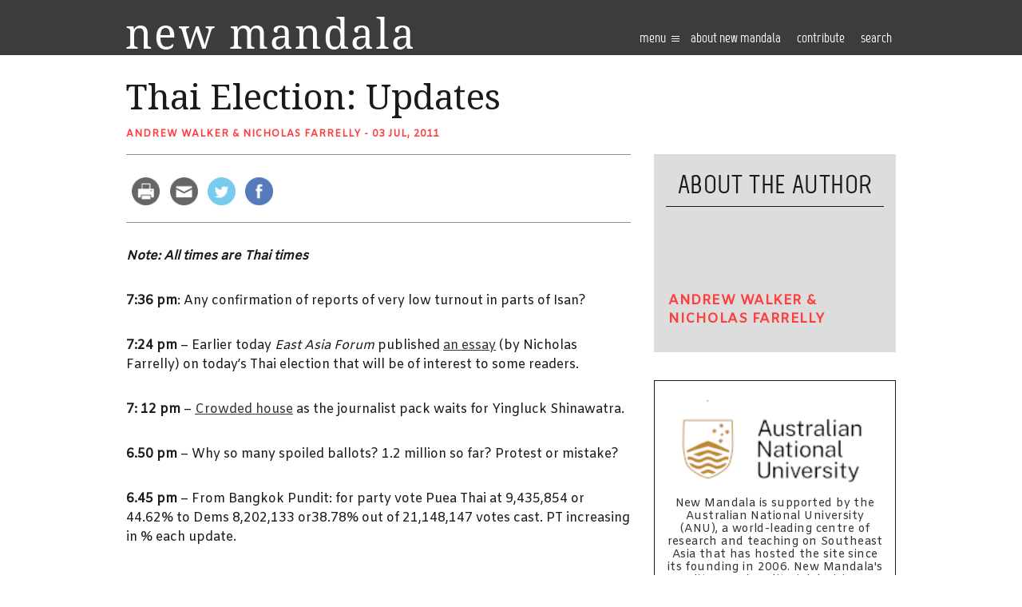

--- FILE ---
content_type: text/html; charset=UTF-8
request_url: https://www.newmandala.org/thai-election-updates/
body_size: 17872
content:
<!DOCTYPE html>
<html lang="en-AU">
<head><!-- Global site tag (gtag.js) - Google Analytics -->
<script async src="https://www.googletagmanager.com/gtag/js?id=UA-100220723-1"></script>
<script>
  window.dataLayer = window.dataLayer || [];
  function gtag(){dataLayer.push(arguments);}
  gtag('js', new Date());

  gtag('config', 'UA-100220723-1');
</script>

	<meta http-equiv="Content-Type" content="text/html; charset=UTF-8" />
	<meta name="viewport" content="width=device-width, user-scalable=no, initial-scale=1.0, maximum-scale=1.0, minimum-scale=1.0,shrink-to-fit=no">
	
	<link rel="profile" href="https://gmpg.org/xfn/11" />
	<link rel="pingback" href="https://www.newmandala.org/xmlrpc.php" />

	<title>Thai Election: Updates - New Mandala</title>
<meta name='robots' content='max-image-preview:large' />

<!-- This site is optimized with the Yoast SEO Premium plugin v12.8.1 - https://yoast.com/wordpress/plugins/seo/ -->
<meta name="robots" content="max-snippet:-1, max-image-preview:large, max-video-preview:-1"/>
<link rel="canonical" href="https://www.newmandala.org/thai-election-updates/" />
<meta property="og:locale" content="en_US" />
<meta property="og:type" content="article" />
<meta property="og:title" content="Thai Election: Updates - New Mandala" />
<meta property="og:description" content="Note: All times are Thai times 7:36 pm: Any confirmation of reports of very low turnout in parts of Isan? 7:24 pm &#8211; Earlier today East Asia Forum published an essay (by Nicholas Farrelly) on today&#8217;s Thai election that will be of interest to some readers. 7: 12 pm &#8211; Crowded house as the journalist..." />
<meta property="og:url" content="https://www.newmandala.org/thai-election-updates/" />
<meta property="og:site_name" content="New Mandala" />
<meta property="article:section" content="Election Watch" />
<meta property="article:published_time" content="2011-07-03T08:16:14+00:00" />
<meta property="article:modified_time" content="2011-07-03T12:40:35+00:00" />
<meta property="og:updated_time" content="2011-07-03T12:40:35+00:00" />
<meta property="og:image" content="http://www.newmandala.org/wp-content/uploads/2011/07/National-vote-so-far.jpg" />
<meta name="twitter:card" content="summary_large_image" />
<meta name="twitter:description" content="Note: All times are Thai times 7:36 pm: Any confirmation of reports of very low turnout in parts of Isan? 7:24 pm &#8211; Earlier today East Asia Forum published an essay (by Nicholas Farrelly) on today&#8217;s Thai election that will be of interest to some readers. 7: 12 pm &#8211; Crowded house as the journalist..." />
<meta name="twitter:title" content="Thai Election: Updates - New Mandala" />
<meta name="twitter:image" content="http://www.newmandala.org/wp-content/uploads/2011/07/National-vote-so-far.jpg" />
<script type='application/ld+json' class='yoast-schema-graph yoast-schema-graph--main'>{"@context":"https://schema.org","@graph":[{"@type":"WebSite","@id":"https://www.newmandala.org/#website","url":"https://www.newmandala.org/","name":"New Mandala","description":"New perspectives on Southeast Asia","potentialAction":{"@type":"SearchAction","target":"https://www.newmandala.org/?s={search_term_string}","query-input":"required name=search_term_string"}},{"@type":"ImageObject","@id":"https://www.newmandala.org/thai-election-updates/#primaryimage","url":"http://www.newmandala.org/wp-content/uploads/2011/07/National-vote-so-far.jpg"},{"@type":"WebPage","@id":"https://www.newmandala.org/thai-election-updates/#webpage","url":"https://www.newmandala.org/thai-election-updates/","inLanguage":"en-AU","name":"Thai Election: Updates - New Mandala","isPartOf":{"@id":"https://www.newmandala.org/#website"},"primaryImageOfPage":{"@id":"https://www.newmandala.org/thai-election-updates/#primaryimage"},"datePublished":"2011-07-03T08:16:14+00:00","dateModified":"2011-07-03T12:40:35+00:00","author":{"@id":"https://www.newmandala.org/#/schema/person/f30ba1f6a238d027f106cb4d390051b3"}},{"@type":["Person"],"@id":"https://www.newmandala.org/#/schema/person/f30ba1f6a238d027f106cb4d390051b3","name":"Andrew Walker &amp; Nicholas Farrelly","image":{"@type":"ImageObject","@id":"https://www.newmandala.org/#authorlogo","url":"https://secure.gravatar.com/avatar/34581f42cb1aac216ca5ef8f7b91148a?s=96&d=blank&r=pg","caption":"Andrew Walker &amp; Nicholas Farrelly"},"sameAs":[]}]}</script>
<!-- / Yoast SEO Premium plugin. -->

<link rel='dns-prefetch' href='//w.sharethis.com' />
<link rel='dns-prefetch' href='//fonts.googleapis.com' />
<link rel='dns-prefetch' href='//s.w.org' />
<link rel='dns-prefetch' href='//c0.wp.com' />
<link rel="shortcut icon" href="https://www.newmandala.org/wp-content/themes/new-mandala/images/favicon.ico?ver=1637569246.1" />
		<!-- This site uses the Google Analytics by MonsterInsights plugin v8.10.1 - Using Analytics tracking - https://www.monsterinsights.com/ -->
							<script
				src="//www.googletagmanager.com/gtag/js?id=UA-150842460-1"  data-cfasync="false" data-wpfc-render="false" type="text/javascript" async></script>
			<script data-cfasync="false" data-wpfc-render="false" type="text/javascript">
				var mi_version = '8.10.1';
				var mi_track_user = true;
				var mi_no_track_reason = '';
				
								var disableStrs = [
															'ga-disable-UA-150842460-1',
									];

				/* Function to detect opted out users */
				function __gtagTrackerIsOptedOut() {
					for (var index = 0; index < disableStrs.length; index++) {
						if (document.cookie.indexOf(disableStrs[index] + '=true') > -1) {
							return true;
						}
					}

					return false;
				}

				/* Disable tracking if the opt-out cookie exists. */
				if (__gtagTrackerIsOptedOut()) {
					for (var index = 0; index < disableStrs.length; index++) {
						window[disableStrs[index]] = true;
					}
				}

				/* Opt-out function */
				function __gtagTrackerOptout() {
					for (var index = 0; index < disableStrs.length; index++) {
						document.cookie = disableStrs[index] + '=true; expires=Thu, 31 Dec 2099 23:59:59 UTC; path=/';
						window[disableStrs[index]] = true;
					}
				}

				if ('undefined' === typeof gaOptout) {
					function gaOptout() {
						__gtagTrackerOptout();
					}
				}
								window.dataLayer = window.dataLayer || [];

				window.MonsterInsightsDualTracker = {
					helpers: {},
					trackers: {},
				};
				if (mi_track_user) {
					function __gtagDataLayer() {
						dataLayer.push(arguments);
					}

					function __gtagTracker(type, name, parameters) {
						if (!parameters) {
							parameters = {};
						}

						if (parameters.send_to) {
							__gtagDataLayer.apply(null, arguments);
							return;
						}

						if (type === 'event') {
							
														parameters.send_to = monsterinsights_frontend.ua;
							__gtagDataLayer(type, name, parameters);
													} else {
							__gtagDataLayer.apply(null, arguments);
						}
					}

					__gtagTracker('js', new Date());
					__gtagTracker('set', {
						'developer_id.dZGIzZG': true,
											});
															__gtagTracker('config', 'UA-150842460-1', {"forceSSL":"true"} );
										window.gtag = __gtagTracker;										(function () {
						/* https://developers.google.com/analytics/devguides/collection/analyticsjs/ */
						/* ga and __gaTracker compatibility shim. */
						var noopfn = function () {
							return null;
						};
						var newtracker = function () {
							return new Tracker();
						};
						var Tracker = function () {
							return null;
						};
						var p = Tracker.prototype;
						p.get = noopfn;
						p.set = noopfn;
						p.send = function () {
							var args = Array.prototype.slice.call(arguments);
							args.unshift('send');
							__gaTracker.apply(null, args);
						};
						var __gaTracker = function () {
							var len = arguments.length;
							if (len === 0) {
								return;
							}
							var f = arguments[len - 1];
							if (typeof f !== 'object' || f === null || typeof f.hitCallback !== 'function') {
								if ('send' === arguments[0]) {
									var hitConverted, hitObject = false, action;
									if ('event' === arguments[1]) {
										if ('undefined' !== typeof arguments[3]) {
											hitObject = {
												'eventAction': arguments[3],
												'eventCategory': arguments[2],
												'eventLabel': arguments[4],
												'value': arguments[5] ? arguments[5] : 1,
											}
										}
									}
									if ('pageview' === arguments[1]) {
										if ('undefined' !== typeof arguments[2]) {
											hitObject = {
												'eventAction': 'page_view',
												'page_path': arguments[2],
											}
										}
									}
									if (typeof arguments[2] === 'object') {
										hitObject = arguments[2];
									}
									if (typeof arguments[5] === 'object') {
										Object.assign(hitObject, arguments[5]);
									}
									if ('undefined' !== typeof arguments[1].hitType) {
										hitObject = arguments[1];
										if ('pageview' === hitObject.hitType) {
											hitObject.eventAction = 'page_view';
										}
									}
									if (hitObject) {
										action = 'timing' === arguments[1].hitType ? 'timing_complete' : hitObject.eventAction;
										hitConverted = mapArgs(hitObject);
										__gtagTracker('event', action, hitConverted);
									}
								}
								return;
							}

							function mapArgs(args) {
								var arg, hit = {};
								var gaMap = {
									'eventCategory': 'event_category',
									'eventAction': 'event_action',
									'eventLabel': 'event_label',
									'eventValue': 'event_value',
									'nonInteraction': 'non_interaction',
									'timingCategory': 'event_category',
									'timingVar': 'name',
									'timingValue': 'value',
									'timingLabel': 'event_label',
									'page': 'page_path',
									'location': 'page_location',
									'title': 'page_title',
								};
								for (arg in args) {
																		if (!(!args.hasOwnProperty(arg) || !gaMap.hasOwnProperty(arg))) {
										hit[gaMap[arg]] = args[arg];
									} else {
										hit[arg] = args[arg];
									}
								}
								return hit;
							}

							try {
								f.hitCallback();
							} catch (ex) {
							}
						};
						__gaTracker.create = newtracker;
						__gaTracker.getByName = newtracker;
						__gaTracker.getAll = function () {
							return [];
						};
						__gaTracker.remove = noopfn;
						__gaTracker.loaded = true;
						window['__gaTracker'] = __gaTracker;
					})();
									} else {
										console.log("");
					(function () {
						function __gtagTracker() {
							return null;
						}

						window['__gtagTracker'] = __gtagTracker;
						window['gtag'] = __gtagTracker;
					})();
									}
			</script>
				<!-- / Google Analytics by MonsterInsights -->
				<script type="text/javascript">
			window._wpemojiSettings = {"baseUrl":"https:\/\/s.w.org\/images\/core\/emoji\/13.1.0\/72x72\/","ext":".png","svgUrl":"https:\/\/s.w.org\/images\/core\/emoji\/13.1.0\/svg\/","svgExt":".svg","source":{"concatemoji":"https:\/\/www.newmandala.org\/wp-includes\/js\/wp-emoji-release.min.js?ver=5.8.12"}};
			!function(e,a,t){var n,r,o,i=a.createElement("canvas"),p=i.getContext&&i.getContext("2d");function s(e,t){var a=String.fromCharCode;p.clearRect(0,0,i.width,i.height),p.fillText(a.apply(this,e),0,0);e=i.toDataURL();return p.clearRect(0,0,i.width,i.height),p.fillText(a.apply(this,t),0,0),e===i.toDataURL()}function c(e){var t=a.createElement("script");t.src=e,t.defer=t.type="text/javascript",a.getElementsByTagName("head")[0].appendChild(t)}for(o=Array("flag","emoji"),t.supports={everything:!0,everythingExceptFlag:!0},r=0;r<o.length;r++)t.supports[o[r]]=function(e){if(!p||!p.fillText)return!1;switch(p.textBaseline="top",p.font="600 32px Arial",e){case"flag":return s([127987,65039,8205,9895,65039],[127987,65039,8203,9895,65039])?!1:!s([55356,56826,55356,56819],[55356,56826,8203,55356,56819])&&!s([55356,57332,56128,56423,56128,56418,56128,56421,56128,56430,56128,56423,56128,56447],[55356,57332,8203,56128,56423,8203,56128,56418,8203,56128,56421,8203,56128,56430,8203,56128,56423,8203,56128,56447]);case"emoji":return!s([10084,65039,8205,55357,56613],[10084,65039,8203,55357,56613])}return!1}(o[r]),t.supports.everything=t.supports.everything&&t.supports[o[r]],"flag"!==o[r]&&(t.supports.everythingExceptFlag=t.supports.everythingExceptFlag&&t.supports[o[r]]);t.supports.everythingExceptFlag=t.supports.everythingExceptFlag&&!t.supports.flag,t.DOMReady=!1,t.readyCallback=function(){t.DOMReady=!0},t.supports.everything||(n=function(){t.readyCallback()},a.addEventListener?(a.addEventListener("DOMContentLoaded",n,!1),e.addEventListener("load",n,!1)):(e.attachEvent("onload",n),a.attachEvent("onreadystatechange",function(){"complete"===a.readyState&&t.readyCallback()})),(n=t.source||{}).concatemoji?c(n.concatemoji):n.wpemoji&&n.twemoji&&(c(n.twemoji),c(n.wpemoji)))}(window,document,window._wpemojiSettings);
		</script>
		<style type="text/css">
img.wp-smiley,
img.emoji {
	display: inline !important;
	border: none !important;
	box-shadow: none !important;
	height: 1em !important;
	width: 1em !important;
	margin: 0 .07em !important;
	vertical-align: -0.1em !important;
	background: none !important;
	padding: 0 !important;
}
</style>
	<link rel='stylesheet' id='wp-block-library-css'  href='https://c0.wp.com/c/5.8.12/wp-includes/css/dist/block-library/style.min.css' type='text/css' media='all' />
<style id='wp-block-library-inline-css' type='text/css'>
.has-text-align-justify{text-align:justify;}
</style>
<link rel='stylesheet' id='mediaelement-css'  href='https://c0.wp.com/c/5.8.12/wp-includes/js/mediaelement/mediaelementplayer-legacy.min.css' type='text/css' media='all' />
<link rel='stylesheet' id='wp-mediaelement-css'  href='https://c0.wp.com/c/5.8.12/wp-includes/js/mediaelement/wp-mediaelement.min.css' type='text/css' media='all' />
<link rel="stylesheet" href="https://www.newmandala.org/wp-content/cache/minify/e1ce8.css" media="all" />








<style id='ai-core-style-inline-css' type='text/css'>
.aesop-gallery-component .aesop-component-caption{color:#333;padding:.25rem .75rem;background:rgba(255,255,255,.8);font-size:14px}.aesop-stacked-img{background-position:50%;background-repeat:no-repeat;background-size:cover;width:100%;left:0;top:0;position:relative;overflow:hidden}.aesop-stacked-img .aesop-stacked-caption{position:absolute;bottom:20px;right:20px;z-index:0;color:#333;padding:.25rem .75rem;background:rgba(255,255,255,.8);font-size:14px;-webkit-transition:all .75s ease-in-out;transition:all .75s ease-in-out}.aesop-sequence-img-wrap .aesop-sequence-caption{padding-left:4.5rem}.aesop-sequence-img-wrap .aesop-sequence-caption:before{left:0;bottom:-4px;font-weight:700;line-height:1;padding:.6rem .75rem;border:1px solid;border-color:inherit;content:counter(sequence-counter,decimal-leading-zero);counter-increment:sequence-counter}.aesop-sequence-img-wrap .aesop-sequence-img{width:100%;max-width:1200px;display:block}.aesop-hero-gallery-wrapper{clear:both;position:relative}.aesop-hero-gallery-content{position:absolute;top:20px}.aesopicon-search-plus{position:relative}.aesopicon-search-plus:after{display:inline-block;font-family:Dashicons;font-style:normal;font-weight:400;line-height:1;-webkit-font-smoothing:antialiased;-moz-osx-font-smoothing:grayscale;content:'\f179'}.aesop-parallax-component{clear:both}.aesop-parallax-component .aesop-parallax-sc{margin:0}.aesop-content-component .aesop-content-comp-wrap{padding:1.5em 2em}@media (max-width:766px){.aesop-content-component .aesop-content-comp-wrap{padding:1em}}.aesop-content-component .aesop-content-comp-inner p{line-height:1.2em}.aesop-content-component .aesop-content-img .aesop-content-comp-inner{word-wrap:break-word;background:rgba(255,255,255,.4);padding:1rem;line-height:1.3}.aesop-content-component .aesop-content-img .aesop-content-comp-inner p{margin-bottom:0}.aesop-image-component img{-webkit-box-shadow:0 0 6px -1px rgba(0,0,0,.5);box-shadow:0 0 6px -1px rgba(0,0,0,.5)}.aesop-image-component .aesop-lightbox{text-decoration:none;display:block}.aesop-image-component .aesop-img-enlarge{margin:0 0 .5rem}.aesop-image-component .aesop-img-enlarge:hover{text-decoration:none}.aesop-image-component .aesop-img-enlarge i{position:relative;top:1px}.aesop-image-component .aesop-img-enlarge,.aesop-image-component .aesop-image-component-caption{color:#b3b3b3;font-size:12px;font-family:"Helvetica Neue",Helvetica,Arial,sans-serif}.aesop-image-component .aesop-cap-cred,.aesop-image-component .aesop-img-enlarge{color:#b3b3b3}.aesop-image-component .aesop-cap-cred{border-top:1px dotted #b3b3b3;font-size:9px}.aesop-image-component:hover{opacity:.85;filter:alpha(opacity=85);-webkit-transition:opacity .25s ease-in-out;transition:opacity .25s ease-in-out}.aesop-image-component:active img{box-shadow:none}.aesop-video-component .aesop-video-component-caption{color:#b3b3b3}.aesop-video-component .aesop-component-caption{color:#333;padding:.25rem .75rem;background:rgba(255,255,255,.8);font-size:14px}.mejs-container{width:100%;max-width:800px!important;margin-left:auto;margin-right:auto}.mejs-container+p{margin-top:1rem}.aesop-quote-component{padding:3rem 2rem}.aesop-quote-component blockquote{font-style:italic}.aesop-quote-component cite{display:block;font-size:14px}.aesop-on-genesis .aesop-quote-component blockquote:before{content:none}.aesop-story-collection{clear:both}.aesop-story-collection .aesop-story-collection-title{text-align:center;background:#fff;text-transform:uppercase;font-size:1.75rem;line-height:1.75rem;letter-spacing:.05rem;padding:.8rem 0 .6rem;margin:0;z-index:2;position:relative;-webkit-box-shadow:0 7px 7px -7px #000;box-shadow:0 7px 7px -7px #000}.aesop-story-collection .aesop-collection-item{float:left;position:relative;height:220px;overflow:hidden}.aesop-story-collection .aesop-collection-item .aesop-collection-item-link{display:table;height:100%;width:100%;color:#fff;-webkit-transition:all .25s ease-in-out;transition:all .25s ease-in-out}.aesop-story-collection .aesop-collection-item .aesop-collection-item-link:before{position:absolute;content:'';width:100%;height:100%;background:#000;opacity:.65;filter:alpha(opacity=65);z-index:1}.aesop-story-collection .aesop-collection-item .aesop-collection-item-link:hover{text-decoration:none;-webkit-transition:all .25s ease-in-out;transition:all .25s ease-in-out}.aesop-story-collection .aesop-collection-item .aesop-collection-item-link:hover:before{-webkit-transition:opacity .25s linear;transition:opacity .25s linear;opacity:0;filter:alpha(opacity=0)}.aesop-story-collection .aesop-collection-item .aesop-collection-item-link:hover .aesop-collection-item-inner{background:rgba(0,0,0,.5)}.aesop-story-collection .aesop-collection-item .aesop-collection-item-inner{display:table-cell;vertical-align:middle;width:100%;height:100%;padding:0 2.5rem;position:relative;text-align:center;z-index:1;overflow:hidden;text-shadow:0 0 3px rgba(0,0,0,.6)}.aesop-story-collection .aesop-collection-item .aesop-collection-item-inner .aesop-collection-entry-title{font-weight:800;text-transform:uppercase;color:#fff;margin:auto}.aesop-story-collection .aesop-collection-item .aesop-collection-item-inner .aesop-collection-item-excerpt{font-size:12px}.aesop-story-collection .aesop-collection-item .aesop-collection-item-inner .aesop-collection-meta{font-family:"Helvetica Neue",Helvetica,Arial,sans-serif;font-size:12px;margin-bottom:3rem;font-style:italic}.aesop-story-collection .aesop-collection-item .aesop-collection-item-img{position:absolute;width:100%;height:100%;left:0;z-index:0;background-position:center center}.aesop-story-collection .aesop-collection-splash .aesop-collection-item-link:before{content:none}.aesop-story-collection .aesop-collection-splash .aesop-collection-item-link:hover .aesop-collection-item-inner{background:0 0}.aesop-story-collection .aesop-collection-splash .aesop-collection-item-inner .aesop-collection-entry-title{color:#333;text-shadow:none}.aesop-story-collection .aesop-collection-load-more{background:#000;opacity:.65;filter:alpha(opacity=65);z-index:1;height:70px;line-height:70px;color:#fff}.jorgen-article-cover-wrap{position:fixed}.aesop-article-chapter-wrap{position:relative}.aesop-article-chapter-wrap.aesop-video-chapter .aesop-cover-title{max-width:100%;margin:0;padding-bottom:20px;top:150px;border-bottom:1px solid #fff;font-size:62px!important;color:#fff;width:90%;left:10%;position:absolute;z-index:1}.aesop-article-chapter-wrap.aesop-video-chapter .aesop-cover-title small{font-size:40px}@media (max-width:800px){.aesop-article-chapter-wrap .aesop-cover-title{font-size:52px}.aesop-article-chapter-wrap .aesop-cover-title small{font-size:42px}}@media (max-width:480px){.aesop-article-chapter-wrap .aesop-cover-title{display:block;bottom:30px;font-size:32px}.aesop-article-chapter-wrap .aesop-cover-title small{display:block;font-size:20px}}.aesop-cover-title{max-width:100%;margin:0;padding-bottom:20px;bottom:100px;border-bottom:1px solid #fff;font-size:62px!important;color:#fff;width:90%;left:10%;position:absolute;z-index:1}.aesop-cover-title small{font-size:40px}.aesop-toggle-chapter-menu{position:fixed;right:-1px;bottom:57px;height:44px;width:44px;background:#e6e6e6;border-top-left-radius:2px;border-bottom-left-radius:2px;z-index:150;-webkit-transition:right .25s ease;transition:right .25s ease}.aesop-toggle-chapter-menu:hover{background:#007aac;text-decoration:none}.aesop-toggle-chapter-menu:hover i{color:#fff}.aesop-toggle-chapter-menu i{color:#007aac}.aesop-chapter-menu-open .aesop-chapter-menu{right:0}.aesop-chapter-menu-open .aesop-toggle-chapter-menu{right:250px}.aesop-close-chapter-menu{position:absolute;top:12px;right:12px;z-index:1}.aesop-close-chapter-menu:hover{cursor:pointer}.aesop-chapter-menu{right:-250px;width:250px;top:0;position:fixed;bottom:0;background:#e6e6e6;-webkit-transition:right .25s ease;transition:right .25s ease;z-index:500;counter-reset:sequence-counter;color:#777}.aesop-chapter-menu .scroll-nav__list{margin:0;padding:0}.aesop-chapter-menu *{box-sizing:border-box;-moz-box-sizing:border-box;-webkit-box-sizing:border-box}.aesop-chapter-menu li{display:block;margin-bottom:0;position:relative;padding-left:15px;font:400 14px/28px Arial,Helvetica,sans-serif}.aesop-chapter-menu li:before{content:counter(sequence-counter,upper-roman);counter-increment:sequence-counter;position:absolute;left:0}.aesop-chapter-menu a:link,.aesop-chapter-menu .scroll-nav__link{color:#777;padding-top:5px;padding-bottom:5px}.admin-bar .aesop-chapter-menu{top:32px}.aesop-chapter-menu--inner{padding:15px}.aesop-character-component .aesop-character-float{margin:.65rem 0;width:150px;text-align:center}.aesop-character-component .aesop-character-float .aesop-character-title{vertical-align:top;font-size:12px;font-family:"Helvetica Neue",Helvetica,Arial,sans-serif;color:#b3b3b3;text-transform:uppercase;letter-spacing:.05em;display:block;text-align:center;margin:0 0 .5rem}.aesop-character-component .aesop-character-float.aesop-character-right{float:right;margin-left:1.75rem}.aesop-character-component .aesop-character-float.aesop-character-center{margin-left:auto;margin-right:auto}.aesop-character-component .aesop-character-float.aesop-character-center .aesop-character-name{text-align:center}.aesop-character-component .aesop-character-float.aesop-character-left{float:left;margin-right:1.75rem}.aesop-character-component .aesop-character-avatar{width:90%;border-radius:50%}.aesop-character-component .aesop-character-cap{font-size:12px;line-height:14px;font-family:"Helvetica Neue",Helvetica,Arial,sans-serif;color:#b3b3b3;font-style:italic;margin-top:.8rem;border-top:1px dotted #b3b3b3;padding-top:.3rem}.aesop-document-component a{font-size:12px;font-family:"Helvetica Neue",Helvetica,Arial,sans-serif;color:#b3b3b3;line-height:12px;text-decoration:none}.aesop-document-component a span{border-bottom:1px solid #e6e6e6;font-size:12px;color:gray}.aesop-document-component a span:before{content:'\f498';font-family:Dashicons;position:absolute;left:0}.aesop-timeline{position:fixed;bottom:0;left:0;right:0;z-index:10}.aesop-timeline ol{margin:0;padding:0;position:relative;background:#e6e6e6;padding:5px 10px;-webkit-box-shadow:inset 0 7px 7px -7px gray;box-shadow:inset 0 7px 7px -7px gray}.aesop-timeline ol:before,.aesop-timeline ol:after{content:" ";display:table}.aesop-timeline ol:after{clear:both}.aesop-timeline ol li{display:inline-block;margin-right:5px}.aesop-timeline ol li:last-child{margin-right:0}.aesop-timeline ol li a{text-transform:uppercase;font-size:14px;color:inherit;padding:2px 10px 8px;display:block;position:relative}.aesop-timeline ol li a:after{content:'';height:20px;border-right:1px solid #666;width:1px;position:absolute;left:50%;bottom:-10px}.aesop-timeline ol li.active a{color:#428bca}.aesop-timeline ol li.active a:after{border-right-color:#428bca}
</style>
<link rel="stylesheet" href="https://www.newmandala.org/wp-content/cache/minify/a3e9e.css" media="all" />

<link rel='stylesheet' id='theme-google-fonts-css'  href='//fonts.googleapis.com/css?family=Droid+Serif%3A400%2C400italic%2C700%2C700italic&#038;ver=5.8.12' type='text/css' media='all' />
<link rel='stylesheet' id='theme-google-fonts-amiko-css'  href='//fonts.googleapis.com/css?family=Amiko&#038;ver=5.8.12' type='text/css' media='all' />
<link rel="stylesheet" href="https://www.newmandala.org/wp-content/cache/minify/11888.css" media="all" />



<link rel='stylesheet' id='jetpack_css-css'  href='https://c0.wp.com/p/jetpack/10.3.2/css/jetpack.css' type='text/css' media='all' />
<script type='text/javascript' src='https://c0.wp.com/c/5.8.12/wp-includes/js/jquery/jquery.min.js' id='jquery-core-js'></script>
<script type='text/javascript' src='https://c0.wp.com/c/5.8.12/wp-includes/js/jquery/jquery-migrate.min.js' id='jquery-migrate-js'></script>
<!--[if lt IE 8]>
<script type='text/javascript' src='https://c0.wp.com/c/5.8.12/wp-includes/js/json2.min.js' id='json2-js'></script>
<![endif]-->
<script type='text/javascript' id='live-blogging-js-extra'>
/* <![CDATA[ */
var live_blogging = {"ajaxurl":"https:\/\/www.newmandala.org\/wp-admin\/admin-ajax.php","update_effect":"top"};
/* ]]> */
</script>
<script  src="https://www.newmandala.org/wp-content/cache/minify/e64d5.js"></script>


<script data-cfasync="false" data-wpfc-render="false" type="text/javascript" id='monsterinsights-frontend-script-js-extra'>/* <![CDATA[ */
var monsterinsights_frontend = {"js_events_tracking":"true","download_extensions":"doc,pdf,ppt,zip,xls,docx,pptx,xlsx","inbound_paths":"[]","home_url":"https:\/\/www.newmandala.org","hash_tracking":"false","ua":"UA-150842460-1","v4_id":""};/* ]]> */
</script>
<script  src="https://www.newmandala.org/wp-content/cache/minify/e598e.js"></script>

<script type='text/javascript' src='https://c0.wp.com/c/5.8.12/wp-includes/js/underscore.min.js' id='underscore-js'></script>
<script  src="https://www.newmandala.org/wp-content/cache/minify/85f08.js"></script>

<script type='text/javascript' id='responsive-lightbox-js-extra'>
/* <![CDATA[ */
var rlArgs = {"script":"nivo","selector":"lightbox","customEvents":"","activeGalleries":"1","effect":"fade","clickOverlayToClose":"1","keyboardNav":"1","errorMessage":"The requested content cannot be loaded. Please try again later.","woocommerce_gallery":"0","ajaxurl":"https:\/\/www.newmandala.org\/wp-admin\/admin-ajax.php","nonce":"e17012ca81","preview":"false","postId":"14797","scriptExtension":""};
/* ]]> */
</script>
<script  src="https://www.newmandala.org/wp-content/cache/minify/e1d9f.js"></script>



<script type='text/javascript' src="https://w.sharethis.com/button/buttons.js?ver=5.8.12" id='sharethis-js'></script>
<script  src="https://www.newmandala.org/wp-content/cache/minify/10492.js"></script>


<link rel="https://api.w.org/" href="https://www.newmandala.org/wp-json/" /><link rel="alternate" type="application/json" href="https://www.newmandala.org/wp-json/wp/v2/posts/14797" /><link rel="EditURI" type="application/rsd+xml" title="RSD" href="https://www.newmandala.org/xmlrpc.php?rsd" />
<link rel="wlwmanifest" type="application/wlwmanifest+xml" href="https://www.newmandala.org/wp-includes/wlwmanifest.xml" /> 
<meta name="generator" content="WordPress 5.8.12" />
<link rel='shortlink' href='https://wp.me/p7DDX1-3QF' />
<link rel="alternate" type="application/json+oembed" href="https://www.newmandala.org/wp-json/oembed/1.0/embed?url=https%3A%2F%2Fwww.newmandala.org%2Fthai-election-updates%2F" />
<link rel="alternate" type="text/xml+oembed" href="https://www.newmandala.org/wp-json/oembed/1.0/embed?url=https%3A%2F%2Fwww.newmandala.org%2Fthai-election-updates%2F&#038;format=xml" />
	<link rel="preconnect" href="https://fonts.googleapis.com">
	<link rel="preconnect" href="https://fonts.gstatic.com">
	<script type="text/javascript"><!--
function powerpress_pinw(pinw_url){window.open(pinw_url, 'PowerPressPlayer','toolbar=0,status=0,resizable=1,width=460,height=320');	return false;}
//-->
</script>

        <script type="text/javascript">
            var jQueryMigrateHelperHasSentDowngrade = false;

			window.onerror = function( msg, url, line, col, error ) {
				// Break out early, do not processing if a downgrade reqeust was already sent.
				if ( jQueryMigrateHelperHasSentDowngrade ) {
					return true;
                }

				var xhr = new XMLHttpRequest();
				var nonce = '3a91f95a1c';
				var jQueryFunctions = [
					'andSelf',
					'browser',
					'live',
					'boxModel',
					'support.boxModel',
					'size',
					'swap',
					'clean',
					'sub',
                ];
				var match_pattern = /\)\.(.+?) is not a function/;
                var erroredFunction = msg.match( match_pattern );

                // If there was no matching functions, do not try to downgrade.
                if ( typeof erroredFunction !== 'object' || typeof erroredFunction[1] === "undefined" || -1 === jQueryFunctions.indexOf( erroredFunction[1] ) ) {
                    return true;
                }

                // Set that we've now attempted a downgrade request.
                jQueryMigrateHelperHasSentDowngrade = true;

				xhr.open( 'POST', 'https://www.newmandala.org/wp-admin/admin-ajax.php' );
				xhr.setRequestHeader( 'Content-Type', 'application/x-www-form-urlencoded' );
				xhr.onload = function () {
					var response,
                        reload = false;

					if ( 200 === xhr.status ) {
                        try {
                        	response = JSON.parse( xhr.response );

                        	reload = response.data.reload;
                        } catch ( e ) {
                        	reload = false;
                        }
                    }

					// Automatically reload the page if a deprecation caused an automatic downgrade, ensure visitors get the best possible experience.
					if ( reload ) {
						location.reload();
                    }
				};

				xhr.send( encodeURI( 'action=jquery-migrate-downgrade-version&_wpnonce=' + nonce ) );

				// Suppress error alerts in older browsers
				return true;
			}
        </script>

		<style type='text/css'>img#wpstats{display:none}</style>
		<link rel="canonical" href="https://www.newmandala.org/thai-election-updates/" />
<link rel="icon" href="https://www.newmandala.org/wp-content/uploads/cache/2016/06/cropped-favicon/3451496399.png" sizes="32x32" />
<link rel="icon" href="https://www.newmandala.org/wp-content/uploads/cache/2016/06/cropped-favicon/3548756236.png" sizes="192x192" />
<link rel="apple-touch-icon" href="https://www.newmandala.org/wp-content/uploads/cache/2016/06/cropped-favicon/1821452633.png" />
<meta name="msapplication-TileImage" content="http://www.newmandala.org/wp-content/uploads/cache/2016/06/cropped-favicon/2995247801.png" />
	<style id="egf-frontend-styles" type="text/css">
		p {} h1 {} h2 {} h3 {} h4 {} h5 {} h6 {} 	</style>
	<script src="https://use.typekit.net/wxg3rie.js"></script>
<script>try{Typekit.load({ async: true });}catch(e){}</script>
</head>
<body class="post-template-default single single-post postid-14797 single-format-standard browser-chrome os-mac aesop-core aesop-on-new-mandala">
<div class="wrapper">
	<header class="header">
		<div class="shell">
			<a href="https://www.newmandala.org/" class="logo">
				<span>
					New perspectives on Southeast Asia				</span>
			</a>
			
			<div class="header-content">
				<a href="#" class="btn-menu">
					Menu <i class="ico-burger-menu"></i>
				</a>

				<div class="header-mobile-wrapper">
					<nav class="nav"><ul id="menu-main-menu" class="menu"><li id="menu-item-37758" class="menu-item menu-item-type-post_type menu-item-object-page menu-item-37758"><a href="https://www.newmandala.org/about/">About New Mandala</a></li>
<li id="menu-item-37759" class="menu-item menu-item-type-post_type menu-item-object-page menu-item-37759"><a href="https://www.newmandala.org/contributing-to-nm/">contribute</a></li>
<li id="menu-item-37760" class="search-link menu-item menu-item-type-custom menu-item-object-custom menu-item-37760"><a href="#">Search</a><form action="https://www.newmandala.org/" class="search-form" method="get" role="search"> 
	<label>
		<input type="text" title="Search for:" name="s" value="" id="s" placeholder="Search …" class="search-field" /> 
	</label>

	<input type="submit" value="Search" class="search-submit screen-reader-text" />
</form></li>
</ul></nav>					
					<div class="header-inner">
						<ul>
							<li class="column">
								<ul>
			<li>
			<a target="_blank" href="https://www.facebook.com/New-Mandala-130184287086709/">
				<img width="142" height="142" src="https://www.newmandala.org/wp-content/uploads/cache/2016/05/facebook-1/3546512459.png" class="" alt="" loading="lazy" />
				Facebook			</a>
		</li>
			<li>
			<a target="_blank" href="https://www.twitter.com/newmandala/">
				<img width="142" height="142" src="https://www.newmandala.org/wp-content/uploads/cache/2016/05/twitter-1/1567225683.png" class="" alt="" loading="lazy" />
				Twitter			</a>
		</li>
			<li>
			<a target="_blank" href="https://soundcloud.com/newmandala">
				<img width="142" height="143" src="https://www.newmandala.org/wp-content/uploads/cache/2016/05/soundcloud-1/2042584145.png" class="" alt="" loading="lazy" />
				Soundcloud			</a>
		</li>
			<li>
			<a target="_blank" href="https://youtube.com/c/NewMandalaANU">
				<img width="142" height="143" src="https://www.newmandala.org/wp-content/uploads/cache/2016/05/youtube-1/3831728382.png" class="" alt="" loading="lazy" />
				Youtube			</a>
		</li>
			<li>
			<a target="_blank" href="https://www.newmandala.org/feed/">
				<img width="142" height="142" src="https://www.newmandala.org/wp-content/uploads/cache/2016/05/rss-1/3811997609.png" class="" alt="" loading="lazy" />
				Rss			</a>
		</li>
	</ul>							</li>
							
															<li class="column">
									<ul id="menu-categories" class="menu"><li id="menu-item-47809" class="menu-item menu-item-type-post_type menu-item-object-page menu-item-47809"><a href="https://www.newmandala.org/indonesia/">Indonesia</a></li>
<li id="menu-item-47808" class="menu-item menu-item-type-post_type menu-item-object-page menu-item-47808"><a href="https://www.newmandala.org/thailand/">Thailand</a></li>
<li id="menu-item-47807" class="menu-item menu-item-type-post_type menu-item-object-page menu-item-47807"><a href="https://www.newmandala.org/malaysia/">Malaysia</a></li>
<li id="menu-item-37756" class="menu-item menu-item-type-post_type menu-item-object-page menu-item-37756"><a href="https://www.newmandala.org/categories/">Others</a></li>
</ul>								</li>
															<li class="column">
									<ul id="menu-top-menu" class="menu"><li id="menu-item-37765" class="menu-item menu-item-type-post_type menu-item-object-page menu-item-37765"><a href="https://www.newmandala.org/browse-articles/">Browse</a></li>
<li id="menu-item-37762" class="menu-item menu-item-type-post_type menu-item-object-page menu-item-37762"><a href="https://www.newmandala.org/bookreviews/">Book Reviews</a></li>
<li id="menu-item-37763" class="menu-item menu-item-type-post_type menu-item-object-page current_page_parent menu-item-37763"><a href="https://www.newmandala.org/archives/">Archives</a></li>
<li id="menu-item-51016" class="menu-item menu-item-type-post_type menu-item-object-page menu-item-51016"><a href="https://www.newmandala.org/collaborations/">Projects</a></li>
<li id="menu-item-51759" class="menu-item menu-item-type-post_type menu-item-object-page menu-item-51759"><a href="https://www.newmandala.org/new-mandala-podcasts-and-vodcasts/">Podcasts</a></li>
</ul>								</li>
													</ul>
					
						<a href="#" class="btn-close">
							close <i class="ico-close"></i>
						</a>
					</div><!-- /.header-inner -->
				</div><!-- /.header-mobile-wrapper -->
			</div><!-- /.header-content -->
		</div><!-- /.shell -->
	</header><!-- /.header -->	<div class="main main-photo">
		<div class="shell">	
			<div class="section-image">

	
	<div class="date">
		<p>
			
			
					</p>
	</div><!-- /.date -->
	
</div><!-- /.section-image -->										
				<div class="container">
											<h1 class="article-title">
							Thai Election: Updates						</h1><!-- /.article-title -->
							
												
						<div class="article-meta">
							<p>	<a class="" href="https://www.newmandala.org/author/andrew-and-nich/">Andrew Walker &amp; Nicholas Farrelly</a>
	 - 03 Jul, 2011</p>
						</div><!-- /.article-meta -->
		
						<div class="content">
							<article class="article article-secondary">
								<header class="article-head">
									
									<div class="article-actions">
	<ul class="share-list">
	    <!--
		<li class="comments-count">
			<a href="#section-comments">
				<img src="https://www.newmandala.org/wp-content/themes/new-mandala/images/comment.png"  width="36" alt="">
				<span class="numbers">32</span>
			</a>
		</li>
		-->
		
		<li class="facebook-share">
			<span class="st_facebook_custom block-it">
				<span class="st_facebook_hcounter"></span>
				<img src="https://www.newmandala.org/wp-content/themes/new-mandala/images/facebook.png" height="35" width="35" alt="">
			</span>
		</li>
		
		<li class="twitter-share">
			<span class="st_twitter_custom block-it" st_via="newmandala">
				<span class="st_twitter_hcounter" st_via="newmandala"></span>
				<img src="https://www.newmandala.org/wp-content/themes/new-mandala/images/twitter.png" height="35" width="35" alt="">
			</span>
		</li>
		
		<li class="mail-link">
			<a href="/cdn-cgi/l/email-protection#[base64]" class="block-it">
				<img src="https://www.newmandala.org/wp-content/themes/new-mandala/images/mail-secondary.png" height="35" width="35" alt="">
			</a>
		</li>
		
					<li class="print-link">
				<a href="#">
					<img src="https://www.newmandala.org/wp-content/themes/new-mandala/images/print.png" alt="" width="35">
				</a>
			</li>
		
						</ul><!-- /.share-list -->
</div><!-- /.article-actions -->									
								</header><!-- /.article-head -->
										
								<div class="article-body">
									<div class="article-entry">
										<p><strong><em>Note: All times are Thai times</em></strong></p>
<p><strong>7:36 pm</strong>: Any confirmation of reports of very low turnout in parts of Isan?</p>
<p><strong>7:24 pm</strong> &#8211; Earlier today <em>East Asia Forum</em> published <a href="http://www.eastasiaforum.org/2011/07/03/election-day-in-thailand/" target="_blank">an essay</a> (by Nicholas Farrelly) on today&#8217;s Thai election that will be of interest to some readers.</p>
<p><strong>7: 12 pm</strong> &#8211; <a href="http://lockerz.com/s/116605489" target="_blank">Crowded house</a> as the journalist pack waits for Yingluck Shinawatra.</p>
<p><strong>6.50 pm </strong>&#8211; Why so many spoiled ballots? 1.2 million so far? Protest or mistake?<span id="more-14797"></span></p>
<p><strong>6.45 pm </strong>&#8211; From Bangkok Pundit: for party vote Puea Thai at 9,435,854 or 44.62% to Dems 8,202,133   or38.78% out of 21,148,147 votes cast. PT increasing in % each update.</p>
<p><strong>6:35 pm</strong> &#8211; For a while commentators were predicting a much narrower Pheua Thai victory than the exit polls predicted. But in the last half hour or so, as more votes are counted, the Pheua Thai lead seems to be opening up a little more.</p>
<p><strong>6:35 pm</strong> &#8211; <a href="http://in.reuters.com/article/2011/07/03/idINIndia-58056920110703" target="_blank">Reuters</a> has expert comments on the exit polls.</p>
<p><strong>6: 30 pm </strong>&#8211;<strong> </strong>From <a href="http://www.guardian.co.uk/world/2011/jul/03/thai-exit-polls-redshirt-landslide" target="_blank">The Guardian</a>:</p>
<blockquote><p>Professor Thitinan Pongsudhirak said that a margin of 80 to 100 seats  should give Puea Thai an unassailable victory. If they won over 250  seats it would be a clear mandate, while more than 280 seats could be  considered a landslide. &#8220;If they win at all it&#8217;s a big statement,&#8221;  he added.  &#8220;[It means] the ideas and policies that made [Thaksin&#8217;s]  original Thai Rak Thai party so electable are unstoppable and  indestructible &#8230; This is a party that has been dissolved twice; its  leading politicians have been banned twice; it&#8217;s being led by a deposed  exile and former prime minister a six-hour flight away.&#8221; He said  that a landslide would be &#8220;not just any landslide – it would mean we  have a truly new country. Whether people accept that will determine how  much pain and grief we have to go through.&#8221;</p></blockquote>
<p><strong>5:57 pm</strong> &#8211; A <a href="http://yfrog.com/gzyp6lqj" target="_blank">good picture</a> from Simon Roughneen at Pheua Thai headquarters.</p>
<p><strong>5:50 pm</strong> &#8211; Plenty of commentators on Twitter predicting Pheua Thai will get closer to 250 than to 300.</p>
<p><strong>5:45 pm</strong> &#8211; The national [party list] count so far. Looks pretty close, but we are told that there is an over-representation of results from the south.</p>
<p><a href="https://www.newmandala.org/wp-content/uploads/2011/07/National-vote-so-far.jpg" data-rel="lightbox-image-0" data-rl_title="" data-rl_caption=""><img loading="lazy" class="alignnone size-full wp-image-14835" title="" src="https://www.newmandala.org/wp-content/uploads/2011/07/National-vote-so-far.jpg" alt="" width="450" height="290" srcset="https://www.newmandala.org/wp-content/uploads/2011/07/National-vote-so-far.jpg 670w, https://www.newmandala.org/wp-content/uploads/2011/07/National-vote-so-far-300x193.jpg 300w, https://www.newmandala.org/wp-content/uploads/2011/07/National-vote-so-far-250x161.jpg 250w" sizes="(max-width: 450px) 100vw, 450px" /></a></p>
<p><strong>5:30 pm</strong> &#8211; Important point made by <a href="https://twitter.com/#!/ungjon" target="_blank">Jon Ungphakorn</a>: &#8220;Whats so concerning about Thai MS media is the readiness to appease  whoever gets into power like Chinese media after change of leadership&#8221;.</p>
<p><strong>5:24 pm</strong> &#8211; Current official figures may be tilted towards Bangkok and the southern provinces. The exit polls provide one story. The formal vote count seems to be giving another. We watch-and-wait for more numbers from across the country.</p>
<p><strong>5:07 pm</strong> &#8211; According to <a href="https://twitter.com/#!/Ajbomb" target="_blank">one</a> Twitter commentator: &#8220;р╕Др╕Щр╣Др╕Чр╕вр╕бр╕╡ 3 р╕Ыр╕гр╕░р╣Ар╕ар╕Ч р╕Хр╕нр╕Щр╕Щр╕╡р╣Й -р╕Фр╕╡р╣Гр╕И -р╣Ар╕кр╕╡р╕вр╣Гр╕И -р╕Чр╕│р╣Гр╕И&#8221; (&#8220;There are three kinds of Thais right now &#8211; happy &#8211; sad &#8211; stoic&#8221;).</p>
<p><strong>4.05 pm &#8211;</strong> From <em>The Nation</em>:</p>
<blockquote><p>Democrat&#8217;s spokesman Dr Buranat Samutarak said the party is waiting for official results of the general election. &#8220;At the moment, the party could not comment on the exit poll as we are now waiting for the official results,&#8221; he said. Prime Minister Abhisit Vejjajiva will talk to people in the evening, he said. Supporters  of Democrat Party gathering at the party headquarter are still in high  hope. They were heard shouting &#8220;Democrat, fight, fight.&#8221;</p></blockquote>
<p><strong>4:01 pm</strong> &#8211; Looking for some background on the 2011 Thai election? <em>New Mandala</em> offers details on the <a href="https://www.newmandala.org/2011/05/30/thailands-electoral-rules/" target="_blank">voting rules</a>, the <a href="https://www.newmandala.org/2011/06/28/election-countdown-polls-and-policies/" target="_blank">main parties</a>, and the <a href="https://www.newmandala.org/2011/06/14/small-is-beautiful/" target="_blank">minor parties</a>.</p>
<p><strong>3:51 pm</strong> &#8211; Some of the <a title="#Thaielection" rel="nofollow" href="https://twitter.com/#%21/search?q=%23Thaielection">#Thaielection</a> Twitter coverage makes for very interesting reading. <a href="https://twitter.com/#!/Saksith" target="_blank">Saksith</a> reckons &#8220;[t]his election day looks like it&#8217;s going to be the day of clear winners and clear losers!&#8221;</p>
<p><strong>3:30 pm </strong>&#8211; In 2005 Thaksin won 375 to the Democrats 96 and 29 to minor parties. This won&#8217;t be as dramatic, but it doesn&#8217;t look like the coup, a new constitution, two party disolutions and scores of political bannings have damaged his electoral brand very much.</p>
<p><strong>3:22 pm</strong> &#8211; From Bangkok Pundit on Twitter:  Suan Dusit exit poll: Bkk PT 28, Dems 5; Central PT 54, Dems 30; North  PT 49, Dems 18; Northeast PT 116, Dems 1, South Dems all 53</p>
<p><strong>3:22 pm</strong> &#8211; <a href="https://twitter.com/#!/karmanomad" target="_blank">Nirmal Ghosh</a> gives us: &#8220;Suan Dusit exit poll: PT 313, Democrat 152, Bhumjaithai, 13, Charthaipattana 10 , Palang Chon 5, Chatpattana P Pandin 2&#8221;.</p>
<p><strong>3:21 pm</strong> &#8211; All of the numbers we are seeing seem to be pointing to a very strong Pheua Thai showing. Current indications suggest Thailand will see a new government by the end of the night, with a resounding victory for (Prime Minister?) Yingluck Shinawatra and her Red Shirt allies.</p>
<p><strong>3:01 pm</strong> &#8211; ABAC has published its exit poll. Early indications will put smiles on Pheua Thai faces. Word to <em>New Mandal</em>a is that it predicts 313 to Pheua Thai; 153 to the Democrats. As our well-informed informant says &#8220;wow&#8221;.</p>
<p><strong>3:00 pm </strong>&#8211; Polls have closed around the Kingdom of Thailand.</p>
<p><strong>3:00 pm</strong> &#8211; Notes from Thailand South by Marc Askew:</p>
<p>A few notes from sources in the mid-south and border provinces, as of &#8220;the night of the howling dogs&#8221; (kheun ma horn &#8211; night before election day).</p>
<p><em>CONSTITUENCIES TO WATCH IN THE &#8220;DEMOCRAT SOUTH&#8221;</em></p>
<p>Several former Democrat strongholds in Songkhla/Satun are in jeopardy, as follows:</p>
<p>Satun Constituency 1 is being contested by Thanin Jaisamut, former Democrat MP who swtiched to Chart Thai Pattana after Suthep Theuaksuban allocated him a low ranking on the Democrat&#8217;s party List. He has a strong local following in Satun, and two days ago Sanan Kachornparsart, CTP heaveyweight, visited the constituency to add weight to Thanin&#8217;s campaign, and was greeted enthusiastically.</p>
<p>In Songkhla&#8217;s Constituency 7, the Pheu Thai candidate is Asawin Suwit, son of a widely-respected former Muslim Democrat MP (Wichit Suwit) and fortmerly Deputy Presdient of the Province Administrative Organization. Asawin&#8217;s elder brother Naracha had succeeded his father as MP for Constituency 8 in the 2005 Democrat landside victory.  However, he was never a satisfactory local member and was removed as candidate for the 2011 election by the Democrat Party candidate committee of Songkhla, which chose Surin Panare to contest the constituency. The Suwit family has now turned against the Democrats.  Aswin has a strong following in Constituency &amp;, which comporises the Muslim-majority districts of Nathawi, Sadao and Saba Yoi.</p>
<p>Aswin&#8217;s Democrat opponent is the standing member Sirichok Sopha, a parliamentary firebrand (and close associate of PM Apbhist) who contributed to the bringing down of the Thaksin government. However, he is<br />
not locally-born, and people in the district comnplain that he is rarely in the constituency. Thgis author&#8217;s informants empohasize that in an effort to contest the force of Aswin&#8217;s popularity among local Muslims, DP<br />
vote canvassers are ditributing large sums of money to voters.  This is a standard tactic of the DP is hotly contested districts. In response, Aswin&#8217;s team, including his father, have distributed leaflets throughout<br />
the constitutency condemning vote selling as a sin against Allah.</p>
<p>CHUWIT AND THE NO-VOTE IN HAT YAI</p>
<p>Voters in Constituency 2 of Songkhla (encompassing the city of Hat Yai) are reportedly dissillusioned with the Democrat Party for replacing the lacklustre local Sino Thaiu MP Larpsak Laparotakit with his son, who has no political experience. Many Democrat voters in the city are reportedly going to excercise a &#8220;no-vote&#8221; in protest. More interestlingly is that the mercurial Chuwit Kamonlawisit (The Love Thai Party)is favoured by voters for selection in the Party List vote. Chuwit&#8217;s popularity is also shared among numerous Democrat voters in Nakhon Sri Thammarat.</p>
<p>VOTE-BUYING IN THE THREE PROVINCES</p>
<p>Vote camvassers have been actively distributing cash for votes in the three provinces, as is the extablished custom. In Pattani, local informants report that Pheu Thai and Bhumjai Thai have been distributing<br />
500 baht per individual. In Narathiwat Province, in one tough contest between the Mathuphum Party and the Democrats, the amount being distributed to voters is 1,000 baht per head.</p>
										
										<div class="article-actions">
	<ul class="share-list">
	    <!--
		<li class="comments-count">
			<a href="#section-comments">
				<img src="https://www.newmandala.org/wp-content/themes/new-mandala/images/comment.png"  width="36" alt="">
				<span class="numbers">32</span>
			</a>
		</li>
		-->
		
		<li class="facebook-share">
			<span class="st_facebook_custom block-it">
				<span class="st_facebook_hcounter"></span>
				<img src="https://www.newmandala.org/wp-content/themes/new-mandala/images/facebook.png" height="35" width="35" alt="">
			</span>
		</li>
		
		<li class="twitter-share">
			<span class="st_twitter_custom block-it" st_via="newmandala">
				<span class="st_twitter_hcounter" st_via="newmandala"></span>
				<img src="https://www.newmandala.org/wp-content/themes/new-mandala/images/twitter.png" height="35" width="35" alt="">
			</span>
		</li>
		
		<li class="mail-link">
			<a href="/cdn-cgi/l/email-protection#[base64]" class="block-it">
				<img src="https://www.newmandala.org/wp-content/themes/new-mandala/images/mail-secondary.png" height="35" width="35" alt="">
			</a>
		</li>
		
					<li class="print-link">
				<a href="#">
					<img src="https://www.newmandala.org/wp-content/themes/new-mandala/images/print.png" alt="" width="35">
				</a>
			</li>
		
						</ul><!-- /.share-list -->
</div><!-- /.article-actions -->									</div><!-- /.article-entry -->
								</div><!-- /.article-body -->
							</article><!-- /.article -->
						
				
						<section id="section-comments" class="section-comments">
													</section>
					</div><!-- /.content -->
										
					<aside class="sidebar">
	<ul class="widgets">
		<li id="carbon_authorwidget-2" class="widget widget_about carbon_authorwidget"><h3 class="widget-title">About the Author</h3>		<div class="widget-content">
			<a href="https://www.newmandala.org/author/andrew-and-nich/">
				<img alt='' src='https://secure.gravatar.com/avatar/34581f42cb1aac216ca5ef8f7b91148a?s=88&#038;d=blank&#038;r=pg' srcset='https://secure.gravatar.com/avatar/34581f42cb1aac216ca5ef8f7b91148a?s=176&#038;d=blank&#038;r=pg 2x' class='avatar avatar-88 photo' height='88' width='88' loading='lazy'/>				<span>Andrew Walker &amp; Nicholas Farrelly</span>
			</a>
						<ul class="author-contact">
								
							</ul>
		</div><!-- /.widget-content -->
		</li><li id="image-10" class="widget widget_image"><div class="jetpack-image-container"><figure style="width: 330px" class="wp-caption alignnone">
					<img src="https://www.newmandala.org/wp-content/uploads/2024/03/Screenshot-2024-03-23-at-17.09.04.png" width="330" height="275" />
					<figcaption class="wp-caption-text">New Mandala is supported by the Australian National University (ANU), a world-leading centre of research and teaching on Southeast Asia that has hosted the site since its founding in 2006. New Mandala's editors make editorial decisions independently of the ANU, and the views expressed at New Mandala are solely those of contributors and do not represent the institutional position(s) of the ANU or any of its constituent parts.</figcaption>
				</figure></div>
</li><li id="blog_subscription-2" class="widget widget_blog_subscription jetpack_subscription_widget"><h3 class="widget-title">Subscribe to New Mandala</h3>
			<form action="#" method="post" accept-charset="utf-8" id="subscribe-blog-blog_subscription-2">
				                    <div id="subscribe-text"><p>Keep up to date with our distinctive brand of opinionated, informed and accessible commentary on Southeast Asia. Enter your email address in the field below and receive new posts in your inbox as they are published.</p>
</div>                    <p id="subscribe-email">
                        <label id="jetpack-subscribe-label"
							class="screen-reader-text"
							for="subscribe-field-blog_subscription-2">
							Email Address                        </label>
                        <input type="email" name="email" required="required"
                        			                                                value=""
							id="subscribe-field-blog_subscription-2"
                            placeholder="Email Address"
                        />
                    </p>

					<p id="subscribe-submit"
											>
                        <input type="hidden" name="action" value="subscribe"/>
                        <input type="hidden" name="source" value="https://www.newmandala.org/thai-election-updates/"/>
                        <input type="hidden" name="sub-type" value="widget"/>
						<input type="hidden" name="redirect_fragment" value="subscribe-blog-blog_subscription-2"/>
						                        <button type="submit"
	                        	                            class="wp-block-button__link"
                            		                    	                        name="jetpack_subscriptions_widget"
	                    >
	                        Subscribe                        </button>
                    </p>
				            </form>
		
</li><li id="carbon_latestarticleswidget-3" class="widget widget_latest carbon_latestarticleswidget">	<h3 class="widget-title">
		<a href="https://www.newmandala.org/archives/">
			Latest		</a>
	</h3><!-- /.widget-title -->

<ul>
			<li>
			<a href="https://www.newmandala.org/lgbt-organisations-navigate-indonesias-two-homophobias/">
				LGBT organisations navigate Indonesia’s two homophobias			</a>

            		</li>
			<li>
			<a href="https://www.newmandala.org/malaysias-migrant-labour-regime-is-unfair-and-unsustainable/">
				Malaysia’s migrant labour regime is unfair and unsustainable			</a>

            		</li>
			<li>
			<a href="https://www.newmandala.org/slow-resistance-in-the-salween-river-basin/">
				“Slow resistance” in the Salween River Basin			</a>

            		</li>
			<li>
			<a href="https://www.newmandala.org/disturbed-spirits-tourism-and-socialist-mobilisation-in-hmong-country/">
				Disturbed spirits: tourism and socialist mobilisation in Hmong country			</a>

            		</li>
			<li>
			<a href="https://www.newmandala.org/fracturing-citizenship-street-level-policing-and-discretion-in-thailand/">
				Fracturing citizenship: street-level policing and discretion in Thailand			</a>

            		</li>
			<li>
			<a href="https://www.newmandala.org/javanese-candhi-beyond-abandonment-and-discovery/">
				Javanese candhi beyond abandonment and discovery			</a>

            		</li>
			<li>
			<a href="https://www.newmandala.org/colonial-rekening-what-does-the-netherlands-owe-indonesia/">
				Colonial rekening: what does the Netherlands owe Indonesia?			</a>

            		</li>
			<li>
			<a href="https://www.newmandala.org/the-pesantren-archipelago/">
				The pesantren archipelago			</a>

            		</li>
			<li>
			<a href="https://www.newmandala.org/why-islamists-let-prabowo-shift-on-israel/">
				Why Islamists let Prabowo shift on Israel			</a>

            		</li>
			<li>
			<a href="https://www.newmandala.org/laos-nurses-as-vanguards-of-public-health-care/">
				Laos’ nurses as vanguards of public health care?			</a>

            		</li>
	</ul></li>
	</ul><!-- /.widgets -->
</aside><!-- /.sidebar -->				</div><!-- /.container -->
						
			
		</div><!-- /.shell -->
	</div><!-- /.main -->
				<footer class="footer" id="footer">
			<div class="shell">
				<div class="row">
									
					<div class="widget widget_nav">
			<h3 class="widget-title">BY COUNTRY</h3><!-- /.widget-title -->
	<ul id="menu-by-country" class="menu"><li id="menu-item-37767" class="menu-item menu-item-type-taxonomy menu-item-object-category menu-item-37767"><a href="https://www.newmandala.org/category/indonesia/">Indonesia</a></li>
<li id="menu-item-37768" class="menu-item menu-item-type-taxonomy menu-item-object-category menu-item-37768"><a href="https://www.newmandala.org/category/malaysia/">Malaysia</a></li>
<li id="menu-item-37769" class="menu-item menu-item-type-taxonomy menu-item-object-category menu-item-37769"><a href="https://www.newmandala.org/category/myanmar/">Myanmar</a></li>
<li id="menu-item-37770" class="menu-item menu-item-type-taxonomy menu-item-object-category menu-item-37770"><a href="https://www.newmandala.org/category/singapore/">Singapore</a></li>
<li id="menu-item-37771" class="menu-item menu-item-type-taxonomy menu-item-object-category current-post-ancestor current-menu-parent current-post-parent menu-item-37771"><a href="https://www.newmandala.org/category/thailand/">Thailand</a></li>
<li id="menu-item-37772" class="menu-item menu-item-type-post_type menu-item-object-page menu-item-37772"><a href="https://www.newmandala.org/categories/">More</a></li>
<li id="menu-item-37773" class="menu-item menu-item-type-post_type menu-item-object-page current_page_parent menu-item-37773"><a href="https://www.newmandala.org/archives/">Archives</a></li>
</ul></div><!-- /.widget widget_nav -->				</div><!-- /.row -->

				<div class="row">
					<div class="widget widget_social">
													<h3 class="widget-title">Follow</h3><!-- /.widget-title -->
						
						<ul>
			<li>
			<a target="_blank" href="https://www.facebook.com/New-Mandala-130184287086709/">
				<img width="142" height="142" src="https://www.newmandala.org/wp-content/uploads/cache/2016/05/facebook-1/3546512459.png" class="" alt="" loading="lazy" />
				Facebook			</a>
		</li>
			<li>
			<a target="_blank" href="https://www.twitter.com/newmandala/">
				<img width="142" height="142" src="https://www.newmandala.org/wp-content/uploads/cache/2016/05/twitter-1/1567225683.png" class="" alt="" loading="lazy" />
				Twitter			</a>
		</li>
			<li>
			<a target="_blank" href="https://soundcloud.com/newmandala">
				<img width="142" height="143" src="https://www.newmandala.org/wp-content/uploads/cache/2016/05/soundcloud-1/2042584145.png" class="" alt="" loading="lazy" />
				Soundcloud			</a>
		</li>
			<li>
			<a target="_blank" href="https://youtube.com/c/NewMandalaANU">
				<img width="142" height="143" src="https://www.newmandala.org/wp-content/uploads/cache/2016/05/youtube-1/3831728382.png" class="" alt="" loading="lazy" />
				Youtube			</a>
		</li>
			<li>
			<a target="_blank" href="https://www.newmandala.org/feed/">
				<img width="142" height="142" src="https://www.newmandala.org/wp-content/uploads/cache/2016/05/rss-1/3811997609.png" class="" alt="" loading="lazy" />
				Rss			</a>
		</li>
	</ul>					</div><!-- /.widget widget_join -->

					<div class="widget widget_nav">
			<h3 class="widget-title">About</h3><!-- /.widget-title -->
	<ul id="menu-about" class="menu"><li id="menu-item-37744" class="menu-item menu-item-type-post_type menu-item-object-page menu-item-37744"><a href="https://www.newmandala.org/about/">About New Mandala</a></li>
<li id="menu-item-37745" class="menu-item menu-item-type-post_type menu-item-object-page menu-item-37745"><a href="https://www.newmandala.org/comments-policy/">Comments policy</a></li>
<li id="menu-item-37746" class="menu-item menu-item-type-post_type menu-item-object-page menu-item-37746"><a href="https://www.newmandala.org/contact-us/">Contact</a></li>
<li id="menu-item-37747" class="menu-item menu-item-type-post_type menu-item-object-page menu-item-37747"><a href="https://www.newmandala.org/terms-and-conditions/">Terms and conditions</a></li>
<li id="menu-item-37749" class="menu-item menu-item-type-post_type menu-item-object-page menu-item-37749"><a href="https://www.newmandala.org/contributing-to-nm/">Contribute</a></li>
<li id="menu-item-37750" class="menu-item menu-item-type-custom menu-item-object-custom menu-item-37750"><a href="http://ips.cap.anu.edu.au/">CORAL BELL SCHOOL OF ASIA PACIFIC AFFAIRS</a></li>
</ul></div><!-- /.widget widget_nav -->				</div><!-- /.row -->
				
									<div class="copyright">
						<p>© Copyright 2026 New Mandala | Web Design: <a href="https://www.codeandvisual.com.au/" target="_blank" rel="noopener noreferrer">Code and Visual</a></p>
					</div><!-- /.copyright -->
							</div><!-- /.shell -->
		</footer><!-- /.footer -->
	</div><!-- /.wrapper -->
	<script data-cfasync="false" src="/cdn-cgi/scripts/5c5dd728/cloudflare-static/email-decode.min.js"></script><script type='text/javascript' id='ppress-frontend-script-js-extra'>
/* <![CDATA[ */
var pp_ajax_form = {"ajaxurl":"https:\/\/www.newmandala.org\/wp-admin\/admin-ajax.php","confirm_delete":"Are you sure?","deleting_text":"Deleting...","deleting_error":"An error occurred. Please try again.","nonce":"1c3321313d","disable_ajax_form":"false","is_checkout":"0","is_checkout_tax_enabled":"0"};
/* ]]> */
</script>


<script  src="https://www.newmandala.org/wp-content/cache/minify/ffbed.js"></script>

<script type='text/javascript' src='https://c0.wp.com/c/5.8.12/wp-includes/js/wp-embed.min.js' id='wp-embed-js'></script>
<script src='https://stats.wp.com/e-202604.js' defer></script>
<script>
	_stq = window._stq || [];
	_stq.push([ 'view', {v:'ext',j:'1:10.3.2',blog:'112882719',post:'14797',tz:'11',srv:'www.newmandala.org'} ]);
	_stq.push([ 'clickTrackerInit', '112882719', '14797' ]);
</script>
<script defer src="https://static.cloudflareinsights.com/beacon.min.js/vcd15cbe7772f49c399c6a5babf22c1241717689176015" integrity="sha512-ZpsOmlRQV6y907TI0dKBHq9Md29nnaEIPlkf84rnaERnq6zvWvPUqr2ft8M1aS28oN72PdrCzSjY4U6VaAw1EQ==" data-cf-beacon='{"version":"2024.11.0","token":"4a6c29d85a3643fe87baab19e0450f64","r":1,"server_timing":{"name":{"cfCacheStatus":true,"cfEdge":true,"cfExtPri":true,"cfL4":true,"cfOrigin":true,"cfSpeedBrain":true},"location_startswith":null}}' crossorigin="anonymous"></script>
</body>
</html>
<!--
Performance optimized by W3 Total Cache. Learn more: https://www.boldgrid.com/w3-total-cache/

Page Caching using disk: enhanced 
Minified using disk

Served from: www.newmandala.org @ 2026-01-22 17:04:12 by W3 Total Cache
-->